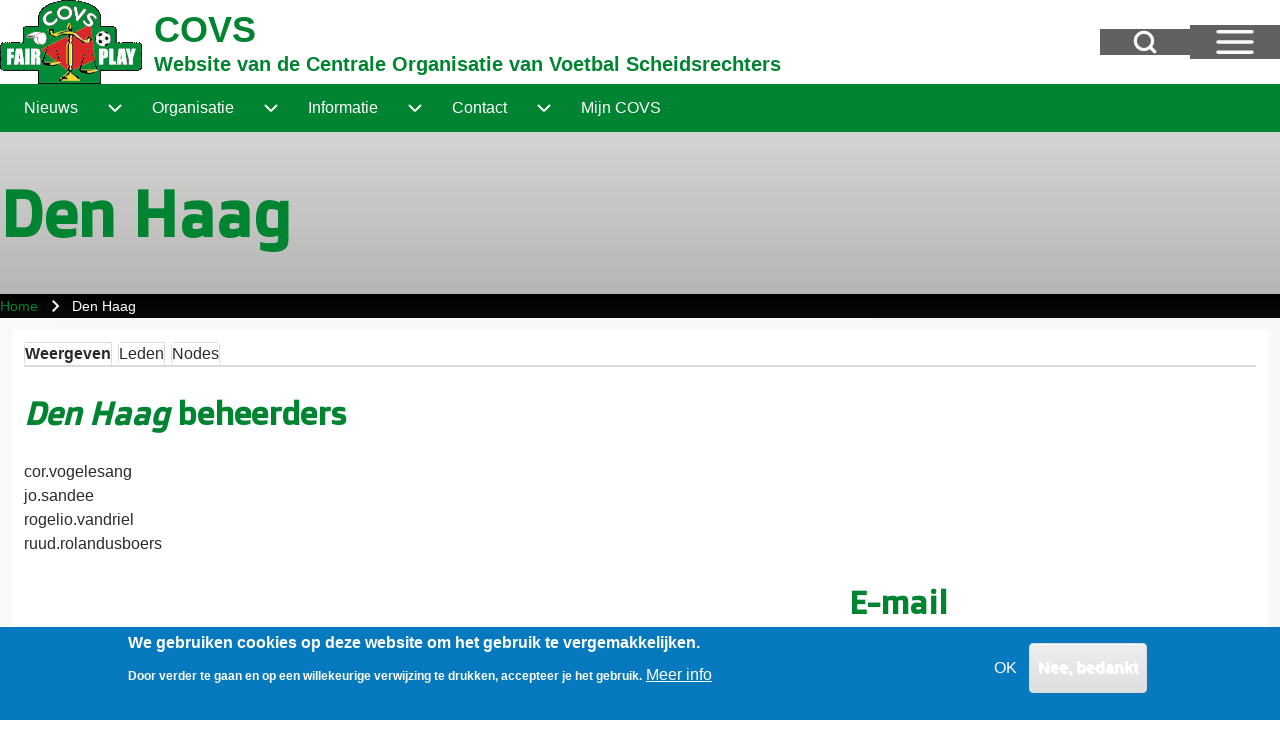

--- FILE ---
content_type: text/html; charset=UTF-8
request_url: https://www.covs.nl/den-haag
body_size: 15209
content:
<!DOCTYPE html>
<html lang="nl" dir="ltr" class=" fs-16 gap-12">
  <head>
    <meta charset="utf-8" />
<noscript><style>form.antibot * :not(.antibot-message) { display: none !important; }</style>
</noscript><link href="/libraries/civicrm/core/css/crm-i.css?r=lGGFenl_NL" rel="stylesheet" />
<link href="/libraries/civicrm/core/css/civicrm.css?r=lGGFenl_NL" rel="stylesheet" />
<script>var _paq = _paq || [];(function(){var u=(("https:" == document.location.protocol) ? "https://stats.covs.nl/" : "http://stats.covs.nl/");_paq.push(["setSiteId", "1"]);_paq.push(["setTrackerUrl", u+"matomo.php"]);_paq.push(["setDoNotTrack", 1]);if (!window.matomo_search_results_active) {_paq.push(["trackPageView"]);}_paq.push(["setIgnoreClasses", ["no-tracking","colorbox"]]);_paq.push(["enableLinkTracking"]);var d=document,g=d.createElement("script"),s=d.getElementsByTagName("script")[0];g.type="text/javascript";g.defer=true;g.async=true;g.src=u+"matomo.js";s.parentNode.insertBefore(g,s);})();</script>
<meta name="Generator" content="Drupal 11 (https://www.drupal.org)" />
<meta name="MobileOptimized" content="width" />
<meta name="HandheldFriendly" content="true" />
<meta name="viewport" content="width=device-width, initial-scale=1.0" />
<style>div#sliding-popup, div#sliding-popup .eu-cookie-withdraw-banner, .eu-cookie-withdraw-tab {background: #0779bf} div#sliding-popup.eu-cookie-withdraw-wrapper { background: transparent; } #sliding-popup h1, #sliding-popup h2, #sliding-popup h3, #sliding-popup p, #sliding-popup label, #sliding-popup div, .eu-cookie-compliance-more-button, .eu-cookie-compliance-secondary-button, .eu-cookie-withdraw-tab { color: #ffffff;} .eu-cookie-withdraw-tab { border-color: #ffffff;}</style>
<link href="https://www.covs.nl/sites/default/files/public/solo/css/solo-css-dynamic.css?v=3191116cf0b541466de70d0a18da7b46" rel="stylesheet" />
<link rel="icon" href="/sites/default/files/public/covs_favicon.ico" type="image/vnd.microsoft.icon" />
<link rel="canonical" href="https://www.covs.nl/den-haag" />
<link rel="shortlink" href="https://www.covs.nl/group/35" />

    <title>Den Haag | COVS</title>
    <link rel="stylesheet" media="all" href="/sites/default/files/public/css/css_ST0aDz-lUF_b7OVOVqGeV_Oa4dSKvbQOdm6vqnVbR_w.css?delta=0&amp;language=nl&amp;theme=covs&amp;include=[base64]" />
<link rel="stylesheet" media="all" href="https://cdnjs.cloudflare.com/ajax/libs/font-awesome/6.5.1/css/all.min.css" defer />
<link rel="stylesheet" media="all" href="/sites/default/files/public/css/css_L7DUE4JdNQhdDGRIHGzULaRCfLp4wYu_SzDCNkhg2p0.css?delta=2&amp;language=nl&amp;theme=covs&amp;include=[base64]" />
<link rel="stylesheet" media="all" href="https://fonts.googleapis.com/css2?family=Roboto:ital,wght@0,400;0,700;1,400&amp;display=swap" />
<link rel="stylesheet" media="all" href="/sites/default/files/public/css/css_uY6a-_4LXLAy2GSBQuZZ1_6C0VbAHcGIxOOkW1Tm3Mw.css?delta=4&amp;language=nl&amp;theme=covs&amp;include=[base64]" />
<link rel="stylesheet" media="all" href="https://fonts.googleapis.com/css2?family=Doppio+One&amp;display=swap" />
<link rel="stylesheet" media="all" href="/sites/default/files/public/css/css_3c2GyCBT89F9jzzYl1NP3QBXoG05uTdtz_5GqM3kbZE.css?delta=6&amp;language=nl&amp;theme=covs&amp;include=[base64]" />

    <script src="https://cdnjs.cloudflare.com/ajax/libs/font-awesome/6.5.1/js/all.min.js" defer></script>

  </head>
  <body class="path-group">
                    
    
      <div class="dialog-off-canvas-main-canvas" data-off-canvas-main-canvas>
    
<!-- Start: Page Wrapper -->

<div id="page-wrapper" class="page-wrapper sw-1600 sb-992 mn-992 solo__bc-scroll solo__inline-items"  style="--r-h1:#008431;--r-lk:#008431;--r-br:#008431">

            
      <!-- Start: Primary Sidebar Menu  -->
  <div id="primary-sidebar-menu" class="solo-outer lone main-navigation-wrapper primary-sidebar-menu hamburger-icon" role="navigation" aria-hidden="true"  aria-label="Primary Sidebar Menu" >
    <div id="primary-sidebar-menu-inner" class="solo-inner primary-sidebar-menu-inner">

      <div id="sidebar-button-close" class="sidebar-button-close">
                  <button class="btn-animate solo-button-menu hamburger-icon hamburger-icon-close" data-drupal-selector="sidebar-hamburger-icon" aria-label="Close Primary Sidebar Menu" aria-controls="primary-sidebar-menu" aria-expanded="false">
              <span aria-hidden="true">  <svg width="60" height="40" viewbox="0 0 60 40">
    <g stroke-width="4" stroke-linecap="round" stroke-linejoin="round" fill="none" stroke="currentColor" class="svg-stroke">
      <path id="svg-top" d="M10,10 L50,10 Z"></path>
      <path id="svg-middle" d="M10,20 L50,20 Z"></path>
      <path id="svg-bottom" d="M10,30 L50,30 Z"></path>
    </g>
  </svg>
</span>
              <span class="visually-hidden">Close Primary Sidebar Menu</span>
          </button>
                </div>
          <nav  id="block-covs-hulpmiddelen" class="block block-menu navigation menu--tools" aria-labelledby="block-covs-hulpmiddelen-menu" role="navigation">

                    
    <h2 class="visually-hidden block__title" id="block-covs-hulpmiddelen-menu">Hulpmiddelen</h2>
    
  
        <div class="solo-clear solo-menu navigation-sidebar navigation-primary-sidebar navigation-sidebar-click"
     aria-label="Primary sidebar navigation"
     data-menu-name="tools"
     data-interaction-type="navigation-sidebar-click">
            
    <ul class="navigation__menubar navigation__sidebar navigation__primary_sidebar navigation__menubar-tools"  id="tools-menubar" role="menubar" data-menu-level="1" aria-orientation="vertical">
  
    
      
            
        
        
  
  
                
                 <li class="btn-animate nav__menu-item nav__menu-item-tools nav__menubar-item link-only" role='none' data-link-type="link">
                                    
                                                <a href="/aggregator/sources" class="nav__menu-link nav__menu-link-tools" role="menuitem" tabindex="-1" data-drupal-link-system-path="aggregator/sources" data-inactive="true">      <span class="menu__url-title">Bronnen</span>
    </a>
                    
        </li>

    
            
            
        
        
  
  
                            
                 <li class="btn-animate nav__menu-item nav__menu-item-tools nav__menubar-item link-only" role='none' data-link-type="link">
                                                            
                                                <a href="#sliding-popup" onclick="if (Drupal.eu_cookie_compliance) { Drupal.eu_cookie_compliance.toggleWithdrawBanner(); } return false;" class="eu-cookie-compliance-toggle-withdraw-banner nav__menu-link nav__menu-link-tools" title="Toggle the cookie consent settings tray" role="menuitem" tabindex="-1" data-drupal-link-system-path="&lt;front&gt;" data-inactive="true">      <span class="menu__url-title">Cookie-instellingen</span>
    </a>
                    
        </li>

    
      
            
        
        
  
  
                
                 <li class="btn-animate nav__menu-item nav__menu-item-tools nav__menubar-item link-only" role='none' data-link-type="link">
                                    
                                                <a href="/aggregator" class="nav__menu-link nav__menu-link-tools" role="menuitem" tabindex="-1" data-drupal-link-system-path="aggregator" data-inactive="true">      <span class="menu__url-title">Aggregator</span>
    </a>
                    
        </li>

      </ul>
 
</div>

  </nav>


    </div>
  </div>
  <!-- End: Primary Sidebar Menu -->

    
  <div id="fixed-search-block"
       class="solo-outer lone fixed-search-block"
       role="search"
       aria-label="Zoekveld"
       aria-hidden="true"
       inert
       >
    <div id="fixed-search-block-inner" class="solo-inner solo-col solo-col-1 fixed-search-block-inner">
      <div class="fixed-search-wrapper">
        <div id="search-button-close" class="hamburger-icon hamburger-icon-close search-button-close">
                    <button type="button"
                  class="btn-animate solo-button-menu"
                  data-drupal-selector="search-block-button-close-inner"
                  aria-label="Close search"
                  aria-controls="fixed-search-block"
                  aria-expanded="false"
                  tabindex="-1">
            <span aria-hidden="true">  <svg width="60" height="40" viewbox="0 0 60 40">
    <g stroke-width="4" stroke-linecap="round" stroke-linejoin="round" fill="none" stroke="currentColor" class="svg-stroke">
      <path id="svg-top" d="M10,10 L50,10 Z"></path>
      <path id="svg-middle" d="M10,20 L50,20 Z"></path>
      <path id="svg-bottom" d="M10,30 L50,30 Z"></path>
    </g>
  </svg>
</span>
            <span class="visually-hidden">Close search</span>
          </button>
        </div>
            
  
      <h2>Zoeken</h2>
    
  <form data-action="/search/node" class="antibot solo-clear solo-search-block-form" action="/antibot" method="get" id="search-block-form" accept-charset="UTF-8">
  <noscript>
  <div class="antibot-no-js antibot-message antibot-message-warning">JavaScript moet ingeschakeld zijn om dit formulier te kunnen gebruiken.</div>
</noscript>
<div class="js-form-item form-item js-form-type-search form-type-search js-form-item-keys form-item-keys form-no-label">
      <label for="edit-keys" class="form-item__label visually-hidden">Zoeken</label>
        


  <input title="Geef de woorden op waarnaar u wilt zoeken." placeholder="Zoeken op sleutelwoord of tekst." data-drupal-selector="edit-keys" type="search" id="edit-keys" name="keys" value="" size="15" maxlength="128" class="form-search form-element form-element--type-search form-element--api-search input-medium solo-input" />





        </div>



  <input data-drupal-selector="edit-antibot-key" type="hidden" name="antibot_key" value="" class="solo-input" />




<div data-drupal-selector="edit-actions" class="form-actions container-children-1 actions-buttons-1 contains-submit solo-clear element-container-wrapper js-form-wrapper form-wrapper" id="edit-actions"><input class="search-button-block button js-form-submit form-submit solo-button btn-animate" data-drupal-selector="edit-submit" type="submit" id="edit-submit" value="Zoeken" />
</div>

</form>



      </div>
    </div>
  </div>

  
          <!-- Start: Header -->
    <header id="header" class="solo-outer lone header" role="banner" aria-label="Site kop" style="--r-bg:#ffffff">
      <div id="header-inner" class="solo-inner solo-col solo-col-1 header-inner">

                  <div id="sidebar-button-open" class="hamburger-icon sidebar-button-open">
                        <button class="btn-animate solo-button-menu sidebar-hamburger-icon"
            data-drupal-selector="sidebar-hamburger-icon"
            tabindex='0'
            aria-label="Open Sidebar Menu"
            aria-controls="primary-sidebar-menu"
            aria-expanded="false"
            type="button">
              <span aria-hidden="true">  <svg width="60" height="40" viewbox="0 0 60 40">
    <g stroke-width="4" stroke-linecap="round" stroke-linejoin="round" fill="none" stroke="currentColor" class="svg-stroke">
      <path id="svg-top" d="M10,10 L50,10 Z"></path>
      <path id="svg-middle" d="M10,20 L50,20 Z"></path>
      <path id="svg-bottom" d="M10,30 L50,30 Z"></path>
    </g>
  </svg>
</span>
              <span class="visually-hidden">Open Sidebar Main Menu</span>
            </button>
          </div>
        
                  <div id="search-button-open" class="hamburger-icon search-button-open">
                        <button class="btn-animate solo-button-menu sidebar-hamburger-icon"
              data-drupal-selector="sidebar-hamburger-icon"
              tabindex='0'
              aria-label="Open Search Block"
              aria-controls="fixed-search-block"
              aria-expanded="false"
              type="button">
              <span aria-hidden="true"><svg width="24" height="24" viewBox="0 0 24 24" stroke-width="3" stroke-linecap="round" stroke-linejoin="round" fill="none" stroke="currentColor" class="svg-stroke">
  <circle cx="11" cy="11" r="8"></circle>
  <line x1="21" y1="21" x2="16.65" y2="16.65"></line>
</svg>
</span>
              <span class="visually-hidden">Open Search Block</span>
            </button>
          </div>
        
                                

<section id="block-covs-branding" class="solo-clear solo-block block-system block-system-branding-block">
          
        
  
  
<div class="branding-wrapper">
    <div class="branding-first">
      <a class="site-logo" href="/" title="COVS" rel="COVS">
      <img src="/sites/default/files/public/Fairplay-geenachtergrond-heelklein.gif" class="site-logo-img" alt="COVS" />
    </a>
  
    </div>
  
    <div class="branding-second site-name-outer site-slogan-outer">
          <div class="site-name">
        <a class="site-name-link" href="/" title="COVS" rel="COVS">
        COVS
      </a>
      </div>
    
          <div class="site-slogan">Website van de Centrale Organisatie van Voetbal Scheidsrechters</div>
      </div>
  
</div>
</section>


        
      </div>
    </header>
    <!-- End: Header -->
          <!-- Start: Primary Menu -->
    <div id="primary-menu" class="solo-outer lone main-navigation-wrapper primary-menu" role="navigation" aria-label="Main Navigation" style="--r-bg:#008431;--r-tx-lk:#ffffff;--r-tx-lk-h:#c7ffdb;--r-bg-lk:#008431;--r-bg-lk-h:#4da96f">
      <div id="primary-menu-inner" class="solo-inner solo-col solo-col-1 primary-menu-inner">
                    <nav  id="block-covs-main-menu" class="block block-menu navigation menu--main" aria-labelledby="block-covs-main-menu-menu" role="navigation">

                    
    <h2 class="visually-hidden block__title" id="block-covs-main-menu-menu">Main menu</h2>
    
  
        <div class="solo-clear solo-menu navigation-responsive navigation-primary-responsive navigation-responsive-hover menu-align-none expand-right"
     aria-label="Main menu"
     data-menu-name="main"
     data-interaction-type="navigation-responsive-hover">
        <div class="mobile-nav hamburger-icon solo-block">
        <button class="solo-button-menu mobile-menubar-toggler-button"
                data-drupal-selector="mobile-menubar-toggler-button"
                tabindex='0'
                aria-label="Toggle main menu"
                aria-expanded="false"
                aria-controls="main-menubar"
                type="button">
            <span aria-hidden="true">      <svg width="60" height="40" viewbox="0 0 60 40">
    <g stroke-width="4" stroke-linecap="round" stroke-linejoin="round" fill="none" stroke="currentColor" class="svg-stroke">
      <path id="svg-top" d="M10,10 L50,10 Z"></path>
      <path id="svg-middle" d="M10,20 L50,20 Z"></path>
      <path id="svg-bottom" d="M10,30 L50,30 Z"></path>
    </g>
  </svg>
</span>
            <span class="visually-hidden">Toggle main menu</span>
        </button>
    </div>
            

    <ul class="navigation__menubar navigation__responsive navigation__primary navigation__menubar-main"  id="main-menubar--2" role="menubar" data-menu-level="1" aria-orientation="horizontal">
  
        
                      
                    
                
                
    
    
                
            <li class="btn-animate nav__menu-item nav__menu-item-main nav__menubar-item has-sub__menu link-and-button" role='none' data-link-type="link">
                                    <a href="/" class="nav__menu-link nav__menu-link-main url-added"tabindex="-1" data-drupal-link-system-path="&lt;front&gt;" role='menuitem'>
            <span class="menu__url-title-enabled">Nieuws</span>
        </a>
        <button class="en-link dropdown-toggler dropdown-toggler-parent"  data-drupal-selector="main-sub-menu-1" role="menuitem" aria-controls="main-sub-menu-1" aria-haspopup="true" aria-expanded="false" tabindex="-1" type="button" data-menu-item-id="1">
            <span class="visually-hidden">Nieuws subnavigatie</span>
            <span class="toggler-icon dropdown-arrow">      <svg aria-hidden="true" width="24" height="24" viewbox="0 0 24 24" stroke-width="2" stroke-linecap="butt" stroke-linejoin="bevel" fill="none" stroke="currentColor" class="svg-stroke">
    <path d="M6 9l6 6 6-6"/>
  </svg>
</span>
        </button>
    
    
                        

    <ul class="sub__menu sub__menu-main" id="main-sub-menu-1" tabindex="-1"  id="main-submenu--2" role="menu" tabindex="-1" aria-hidden="true" data-menu-level="2" aria-orientation="vertical">
  
        
            
                    
                
                
    
    
                
                   <li class="btn-animate nav__menu-item nav__menu-item-main nav__submenu-item link-only" role='none' data-link-type="link">
                                            
                                                        <a href="/kalender" class="nav__menu-link nav__menu-link-main" role="menuitem" tabindex="-1" data-drupal-link-system-path="kalender" data-inactive="true">        <span class="menu__url-title">Kalender</span>
      </a>
                        
        </li>
    
            
                    
                
                
    
    
                
                   <li class="btn-animate nav__menu-item nav__menu-item-main nav__submenu-item link-only" role='none' data-link-type="link">
                                            
                                                        <a href="/artikel/2010-03-11/verwijzingen" class="nav__menu-link nav__menu-link-main" role="menuitem" tabindex="-1" data-drupal-link-system-path="node/153" data-inactive="true">        <span class="menu__url-title">Verwijzingen</span>
      </a>
                        
        </li>
      </ul>
 
        </li>
    
            
                    
                
                
    
    
                
            <li class="btn-animate nav__menu-item nav__menu-item-main nav__menubar-item has-sub__menu link-and-button" role='none' data-link-type="link">
                                    <a href="/organisatie" class="nav__menu-link nav__menu-link-main url-added"tabindex="-1" data-drupal-link-system-path="node/20" role='menuitem'>
            <span class="menu__url-title-enabled">Organisatie</span>
        </a>
        <button class="en-link dropdown-toggler dropdown-toggler-parent"  data-drupal-selector="main-sub-menu-2--2" role="menuitem" aria-controls="main-sub-menu-2--2" aria-haspopup="true" aria-expanded="false" tabindex="-1" type="button" data-menu-item-id="2">
            <span class="visually-hidden">Organisatie subnavigatie</span>
            <span class="toggler-icon dropdown-arrow">      <svg aria-hidden="true" width="24" height="24" viewbox="0 0 24 24" stroke-width="2" stroke-linecap="butt" stroke-linejoin="bevel" fill="none" stroke="currentColor" class="svg-stroke">
    <path d="M6 9l6 6 6-6"/>
  </svg>
</span>
        </button>
    
    
                        

    <ul class="sub__menu sub__menu-main" id="main-sub-menu-2--2" tabindex="-1"  id="main-submenu--3" role="menu" tabindex="-1" aria-hidden="true" data-menu-level="2" aria-orientation="vertical">
  
        
            
                    
                
                
    
    
                
                   <li class="btn-animate nav__menu-item nav__menu-item-main nav__submenu-item link-only" role='none' data-link-type="link">
                                            
                                                        <a href="/organisatie" title="" class="nav__menu-link nav__menu-link-main" role="menuitem" tabindex="-1" data-drupal-link-system-path="node/20" data-inactive="true">        <span class="menu__url-title">Structuur</span>
      </a>
                        
        </li>
    
            
                    
                
                
    
    
                
                   <li class="btn-animate nav__menu-item nav__menu-item-main nav__submenu-item link-only" role='none' data-link-type="link">
                                            
                                                        <a href="/group-overview" class="nav__menu-link nav__menu-link-main" role="menuitem" tabindex="-1" data-drupal-link-system-path="group-overview" data-inactive="true">        <span class="menu__url-title">Groepen</span>
      </a>
                        
        </li>
    
            
                    
                
                
    
    
                
                   <li class="btn-animate nav__menu-item nav__menu-item-main nav__submenu-item link-only" role='none' data-link-type="link">
                                            
                                                        <a href="/group-map" class="nav__menu-link nav__menu-link-main" role="menuitem" tabindex="-1" data-drupal-link-system-path="group-map" data-inactive="true">        <span class="menu__url-title">Kaart</span>
      </a>
                        
        </li>
      </ul>
 
        </li>
    
            
                    
                
                
    
    
                
            <li class="btn-animate nav__menu-item nav__menu-item-main nav__menubar-item has-sub__menu link-and-button" role='none' data-link-type="link">
                                    <a href="/artikel/2010-05-16/informatie" class="nav__menu-link nav__menu-link-main url-added" title="Informatie" tabindex="-1" data-drupal-link-system-path="node/213" role='menuitem'>
            <span class="menu__url-title-enabled">Informatie</span>
        </a>
        <button class="en-link dropdown-toggler dropdown-toggler-parent"  data-drupal-selector="main-sub-menu-3--2" role="menuitem" aria-controls="main-sub-menu-3--2" aria-haspopup="true" aria-expanded="false" tabindex="-1" type="button" data-menu-item-id="3">
            <span class="visually-hidden">Informatie subnavigatie</span>
            <span class="toggler-icon dropdown-arrow">      <svg aria-hidden="true" width="24" height="24" viewbox="0 0 24 24" stroke-width="2" stroke-linecap="butt" stroke-linejoin="bevel" fill="none" stroke="currentColor" class="svg-stroke">
    <path d="M6 9l6 6 6-6"/>
  </svg>
</span>
        </button>
    
    
                        

    <ul class="sub__menu sub__menu-main" id="main-sub-menu-3--2" tabindex="-1"  id="main-submenu--4" role="menu" tabindex="-1" aria-hidden="true" data-menu-level="2" aria-orientation="vertical">
  
        
            
                    
                
                
    
    
                
                   <li class="btn-animate nav__menu-item nav__menu-item-main nav__submenu-item link-only" role='none' data-link-type="link">
                                            
                                                        <a href="/spelregels" class="nav__menu-link nav__menu-link-main" role="menuitem" tabindex="-1" data-drupal-link-system-path="group/943" data-inactive="true">        <span class="menu__url-title">Spelregels</span>
      </a>
                        
        </li>
    
            
                    
                
                
    
    
                
                   <li class="btn-animate nav__menu-item nav__menu-item-main nav__submenu-item link-only external-link" role='none' data-link-type="link">
                                            
                                        <a href="http://www.flickr.com/photos/100898703@N08/albums" class="nav__menu-link nav__menu-link-main"
                   role="menuitem"
                   tabindex="-1"
                   target="_blank"
                   rel="noopener"
                   data-drupal-link-system-path="http://www.flickr.com/photos/100898703@N08/albums">
                            <span class="menu__url-title">Foto&#039;s</span>
      
                    <span class="visually-hidden">(opens in new tab)</span>
                </a>
                        
        </li>
    
            
                    
                
                
    
    
                
                   <li class="btn-animate nav__menu-item nav__menu-item-main nav__submenu-item link-only external-link" role='none' data-link-type="link">
                                            
                                        <a href="https://www.youtube.com/channel/UCwCc6rfyNq1H5wH4CF5Kztw/playlists" class="nav__menu-link nav__menu-link-main"
                   role="menuitem"
                   tabindex="-1"
                   target="_blank"
                   rel="noopener"
                   data-drupal-link-system-path="https://www.youtube.com/channel/UCwCc6rfyNq1H5wH4CF5Kztw/playlists">
                            <span class="menu__url-title">Video&#039;s</span>
      
                    <span class="visually-hidden">(opens in new tab)</span>
                </a>
                        
        </li>
    
            
                    
                
                
    
    
                
                   <li class="btn-animate nav__menu-item nav__menu-item-main nav__submenu-item link-only external-link" role='none' data-link-type="link">
                                            
                                        <a href="https://bestanden.covs.nl/s/openbaar" class="nav__menu-link nav__menu-link-main"
                   role="menuitem"
                   tabindex="-1"
                   target="_blank"
                   rel="noopener"
                   data-drupal-link-system-path="https://bestanden.covs.nl/s/openbaar">
                            <span class="menu__url-title">Bestanden</span>
      
                    <span class="visually-hidden">(opens in new tab)</span>
                </a>
                        
        </li>
    
            
                    
                
                
    
    
                
                   <li class="btn-animate nav__menu-item nav__menu-item-main nav__submenu-item link-only external-link" role='none' data-link-type="link">
                                            
                                        <a href="https://officialportal.sportlink.com/knvb" class="nav__menu-link nav__menu-link-main"
                   role="menuitem"
                   tabindex="-1"
                   target="_blank"
                   rel="noopener"
                   data-drupal-link-system-path="https://officialportal.sportlink.com/knvb">
                            <span class="menu__url-title">Aanstellingen</span>
      
                    <span class="visually-hidden">(opens in new tab)</span>
                </a>
                        
        </li>
    
            
                    
                
                
    
    
                
                   <li class="btn-animate nav__menu-item nav__menu-item-main nav__submenu-item link-only external-link" role='none' data-link-type="link">
                                            
                                        <a href="https://covs.freshdesk.com/support/home" class="nav__menu-link nav__menu-link-main"
                   role="menuitem"
                   tabindex="-1"
                   target="_blank"
                   rel="noopener"
                   data-drupal-link-system-path="https://covs.freshdesk.com/support/home">
                            <span class="menu__url-title">Hulp</span>
      
                    <span class="visually-hidden">(opens in new tab)</span>
                </a>
                        
        </li>
    
            
                    
                
                
    
    
                
                   <li class="btn-animate nav__menu-item nav__menu-item-main nav__submenu-item link-only" role='none' data-link-type="link">
                                            
                                                        <a href="/blad-de-scheidsrechter" class="nav__menu-link nav__menu-link-main" role="menuitem" tabindex="-1" data-drupal-link-system-path="node/2240" data-inactive="true">        <span class="menu__url-title">Blad De Scheidsrechter</span>
      </a>
                        
        </li>
    
            
                    
                
                
    
    
                
                   <li class="btn-animate nav__menu-item nav__menu-item-main nav__submenu-item link-only" role='none' data-link-type="link">
                                            
                                                        <a href="/artikel/2010-01-31/informatie-over-de-covs" title="Informatie over de COVS" class="nav__menu-link nav__menu-link-main" role="menuitem" tabindex="-1" data-drupal-link-system-path="node/134" data-inactive="true">        <span class="menu__url-title">Over de COVS</span>
      </a>
                        
        </li>
    
            
                    
                
                
    
    
                
                   <li class="btn-animate nav__menu-item nav__menu-item-main nav__submenu-item link-only" role='none' data-link-type="link">
                                            
                                                        <a href="/privacy" class="nav__menu-link nav__menu-link-main" role="menuitem" tabindex="-1" data-drupal-link-system-path="node/1659" data-inactive="true">        <span class="menu__url-title">Privacy</span>
      </a>
                        
        </li>
    
            
                    
                
                
    
    
                
                   <li class="btn-animate nav__menu-item nav__menu-item-main nav__submenu-item link-only external-link" role='none' data-link-type="link">
                                            
                                        <a href="http://blad.covs.nl" class="nav__menu-link nav__menu-link-main"
                   role="menuitem"
                   tabindex="-1"
                   target="_blank"
                   rel="noopener"
                   data-drupal-link-system-path="http://blad.covs.nl">
                            <span class="menu__url-title">Laatste uitgave</span>
      
                    <span class="visually-hidden">(opens in new tab)</span>
                </a>
                        
        </li>
      </ul>
 
        </li>
    
            
                    
                
                
    
    
                
            <li class="btn-animate nav__menu-item nav__menu-item-main nav__menubar-item has-sub__menu link-and-button" role='none' data-link-type="link">
                                    <a href="/form/contact" class="nav__menu-link nav__menu-link-main url-added"tabindex="-1" data-drupal-link-system-path="webform/contact" role='menuitem'>
            <span class="menu__url-title-enabled">Contact</span>
        </a>
        <button class="en-link dropdown-toggler dropdown-toggler-parent"  data-drupal-selector="main-sub-menu-4--2" role="menuitem" aria-controls="main-sub-menu-4--2" aria-haspopup="true" aria-expanded="false" tabindex="-1" type="button" data-menu-item-id="4">
            <span class="visually-hidden">Contact subnavigatie</span>
            <span class="toggler-icon dropdown-arrow">      <svg aria-hidden="true" width="24" height="24" viewbox="0 0 24 24" stroke-width="2" stroke-linecap="butt" stroke-linejoin="bevel" fill="none" stroke="currentColor" class="svg-stroke">
    <path d="M6 9l6 6 6-6"/>
  </svg>
</span>
        </button>
    
    
                        

    <ul class="sub__menu sub__menu-main" id="main-sub-menu-4--2" tabindex="-1"  id="main-submenu--5" role="menu" tabindex="-1" aria-hidden="true" data-menu-level="2" aria-orientation="vertical">
  
        
            
                    
                
                
    
    
                
                   <li class="btn-animate nav__menu-item nav__menu-item-main nav__submenu-item link-only" role='none' data-link-type="link">
                                            
                                                        <a href="/form/contact" class="nav__menu-link nav__menu-link-main" role="menuitem" tabindex="-1" data-drupal-link-system-path="webform/contact" data-inactive="true">        <span class="menu__url-title">Contactformulier</span>
      </a>
                        
        </li>
    
            
                    
                
                
    
    
                
                   <li class="btn-animate nav__menu-item nav__menu-item-main nav__submenu-item link-only" role='none' data-link-type="link">
                                            
                                                        <a href="/form/aanmeldingsformulier" class="nav__menu-link nav__menu-link-main" role="menuitem" tabindex="-1" data-drupal-link-system-path="webform/aanmeldingsformulier" data-inactive="true">        <span class="menu__url-title">Lid worden?</span>
      </a>
                        
        </li>
    
            
                    
                
                
    
    
                
                   <li class="btn-animate nav__menu-item nav__menu-item-main nav__submenu-item link-only external-link" role='none' data-link-type="link">
                                            
                                        <a href="https://www.covs.nl/helpdesk" class="nav__menu-link nav__menu-link-main"
                   role="menuitem"
                   tabindex="-1"
                   target="_blank"
                   rel="noopener"
                   data-drupal-link-system-path="https://www.covs.nl/helpdesk">
                            <span class="menu__url-title">Helpdesk</span>
      
                    <span class="visually-hidden">(opens in new tab)</span>
                </a>
                        
        </li>
      </ul>
 
        </li>
    
            
                    
                
                
    
    
                            
                   <li class="btn-animate nav__menu-item nav__menu-item-main nav__menubar-item link-only" role='none' data-link-type="link">
                                                                        
                                                        <a href="/user/login?destination=frontpage" class=".fancy_login_show_popup nav__menu-link nav__menu-link-main" title="" role="menuitem" tabindex="-1" data-drupal-link-system-path="user/login" data-inactive="true" data-drupal-link-query="{&quot;destination&quot;:&quot;frontpage&quot;}">        <span class="menu__url-title">Mijn COVS</span>
      </a>
                        
        </li>
      </ul>
 
</div>

  </nav>


      </div>
    </div>
    <!-- End: Primary Menu -->
    
            
      
        <!-- Start: System Messages -->
    <div id="system-messages" role="region" aria-label="System Messages" class="solo-outer lone system-messages" >
      <div id="system-messages-inner" class="solo-inner solo-col solo-col-1 system-messages-inner">
                <div data-drupal-messages-fallback class="hidden"></div>


      </div>
    </div>
    <!-- End: System Messages -->
  
        <!-- Start: Page Title -->
    <div id="page-title" class="solo-outer lone page-title" >
      <div id="page-title-inner" class="solo-inner solo-col solo-col-1 fade-inner page-title-inner">
            <div id="block-covs-page-title" class="block block-core block-page-title-block">
  
  
  <h1 class="page-title-text">Den Haag</h1>


  
</div>


      </div>
    </div>
    <!-- End: Page Title -->
  
        <!-- Start: Page Title -->
    <div id="breadcrumb" aria-label="Kruimelpad" class="solo-outer lone breadcrumb" >
      <div id="breadcrumb-inner" class="solo-inner solo-col solo-col-1 fade-inner breadcrumb-inner">
            

<section id="block-covs-breadcrumbs" class="solo-clear solo-block block-system block-system-breadcrumb-block">
          
        
  
      
  <nav class="solo-block breadcrumb-nav" role="navigation" aria-labelledby="system-breadcrumb">
    <h2 id="system-breadcrumb" class="visually-hidden">Kruimelpad</h2>
    <ul class="solo-ul solo-medium breadcrumb-menu">
              <li>
                                    <a class="btn-animate" href="/">Home</a>
                                                  <svg class="breadcrumb-sep" height="24" viewBox="0 -960 960 960" width="24" xmlns="http://www.w3.org/2000/svg">
                <path d="m504-480-184-184 56-56 240 240-240 240-56-56z"/>
              </svg>
                              </li>
              <li>
                                    <span class="breadcrumb-title">Den Haag</span>
                                                      </li>
          </ul>
  </nav>

  </section>


      </div>
    </div>
    <!-- End: Page Title -->
  
  


      




  <!-- Start: Main -->
  <div id="main-container" class="solo-outer multi main-container active-main-1" >
    <div id="main-container-inner" class="solo-inner solo-col main-container-inner solo-col-1 left-main-right">
      <!-- Start: Main Container -->

    
          <!-- Start: Main Content -->
      <div id="sidebar-box-main" class="region-outer main-box sidebar-box-main" role="main">
        <div class="region-inner main-box-inner sidebar-box-main-inner fade-inner region-left" >
                        

<section id="block-covs-local-tasks" class="solo-clear solo-block block-core block-local-tasks-block">
          
        
  
        <nav class="solo-clear tabs" role="navigation" aria-label="Tabbladen">
        <h2 class="visually-hidden">Primaire tabs</h2>
  <ul class="solo-ul solo-clear tabs primary">

  
<li class="solo-button task-local is-active">
  <a href="/den-haag" class="tabs__link js-tabs-link is-active" data-drupal-link-system-path="group/35">Weergeven</a>
  </li>


  
<li class="solo-button task-local">
  <a href="/group/35/members" class="tabs__link js-tabs-link" data-drupal-link-system-path="group/35/members">Leden</a>
  </li>


  
<li class="solo-button task-local">
  <a href="/group/35/nodes" class="tabs__link js-tabs-link" data-drupal-link-system-path="group/35/nodes">Nodes</a>
  </li>
</ul>

    </nav>
  </section>


<section id="block-covs-content" class="solo-clear solo-block block-system block-system-main-block">
          
        
  
      <div class="group group--full group--public-group">

    
        

    <div>
          <div class="layout layout--onecol">
    <div  class="layout__region layout__region--content">
      

<section class="views-element-container solo-clear solo-block block-views block-views-blockgroup-members-block-1">
          
          <h2 class="solo-block-title"><em class="placeholder">Den Haag</em> beheerders</h2>
        
  
      <div class="container-children-1 solo-clear element-container-wrapper"><div class="solo-clear view view-group-members view-id-group_members view-display-id-block_1 js-view-dom-id-84dbcea190480ce129504908044a1379f4683289eaa9e92bd5a908c723c6c64d">
  
    
      
      <div class="view-content">
      <div class="item-list">
  
  <ul   class="item-list solo-ul">

          <li class="solo-clear"><span class="views-field views-field-name"><span class="field-content"><a title="Gebruikersprofiel weergeven." href="/gebruiker/corvogelesang" class="username username--link">cor.vogelesang</a></span></span></li>
          <li class="solo-clear"><span class="views-field views-field-name"><span class="field-content"><a title="Gebruikersprofiel weergeven." href="/gebruiker/josandee" class="username username--link">jo.sandee</a></span></span></li>
          <li class="solo-clear"><span class="views-field views-field-name"><span class="field-content"><a title="Gebruikersprofiel weergeven." href="/gebruiker/rogeliovandriel" class="username username--link">rogelio.vandriel</a></span></span></li>
          <li class="solo-clear"><span class="views-field views-field-name"><span class="field-content"><span class="username username--plain">ruud.rolandusboers</span></span></span></li>
    
  </ul>

</div>

    </div>
  
          </div>
</div>

  </section>

    </div>
  </div>
  <div class="layout layout--twocol-section layout--twocol-section--67-33">

          <div  class="layout__region layout__region--first">
        
      </div>
    
          <div  class="layout__region layout__region--second">
        

<section class="solo-clear solo-block block-layout-builder block-field-blockgrouppublic-groupfield-e-mail">
          
          <h2 class="solo-block-title">E-mail</h2>
        
  
      
  <div class="field field--name-field-e-mail field--type-email field--label-visually_hidden">
    <label class="field__label visually-hidden">E-mail</label>
              <div class="field__item"><a href="mailto:den haag@covs.nl">den haag@covs.nl</a></div>
          </div>

  </section>

      </div>
    
  </div>
  <div class="layout layout--onecol">
    <div >
      
    </div>
  </div>
  <div class="layout layout--twocol-section layout--twocol-section--75-25">

          <div  class="layout__region layout__region--first">
        

<section class="views-element-container solo-clear solo-block block-views block-views-blockgroup-content-block-1">
          
        
  
      <div class="container-children-1 solo-clear element-container-wrapper"><div class="solo-clear view view-group-content view-id-group_content view-display-id-block_1 js-view-dom-id-95341cc96b4c28b44fc72f886803163e6ec7445bfb1aec3ba1fbcbbbc613f4c4">
  
    
        <div class="view-filters form-group">
      <form class="views-exposed-form form--inline antibot solo-clear" data-drupal-selector="views-exposed-form-group-content-block-1" data-action="/den-haag" action="/antibot" method="get" id="views-exposed-form-group-content-block-1" accept-charset="UTF-8">
  <div class="solo-block exposed-form form--inline clearfix">
  <noscript>
  <div class="antibot-no-js antibot-message antibot-message-warning">JavaScript moet ingeschakeld zijn om dit formulier te kunnen gebruiken.</div>
</noscript>
<div class="has-value solo-field-select js-form-item form-item js-form-type-select form-type-select js-form-item-status form-item-status">
      <label for="edit-status" class="form-item__label">Publicatiestatus</label>
        <select data-drupal-selector="edit-status" id="edit-status" name="status" class="form-select solo-select"><option value="All" selected="selected">- Elk -</option><option value="1">Gepubliceerd</option><option value="2">Niet gepubliceerd</option></select>
        </div>
<div class="has-value solo-field-select js-form-item form-item js-form-type-select form-type-select js-form-item-type form-item-type">
      <label for="edit-type" class="form-item__label">Type</label>
        <select data-drupal-selector="edit-type" id="edit-type" name="type" class="form-select solo-select"><option value="All">- Elk -</option><option value="event">Activiteit</option><option value="advertisement">Advertisement</option><option value="article" selected="selected">Artikel</option><option value="book">Boekpagina</option><option value="page">Eenvoudige pagina</option><option value="feed_item">Feed item</option><option value="forum">Forumonderwerp</option><option value="infoblock">Infoblok</option><option value="webform">Webform</option></select>
        </div>
<div class="has-value solo-field-select js-form-item form-item js-form-type-select form-type-select js-form-item-items-per-page form-item-items-per-page">
      <label for="edit-items-per-page" class="form-item__label">Items per pagina</label>
        <select data-drupal-selector="edit-items-per-page" id="edit-items-per-page" name="items_per_page" class="form-select solo-select"><option value="5">5</option><option value="10" selected="selected">10</option><option value="25">25</option><option value="50">50</option><option value="All">- Alle -</option></select>
        </div>



  <input data-drupal-selector="edit-antibot-key" type="hidden" name="antibot_key" value="" class="solo-input" />




<div data-drupal-selector="edit-actions" class="form-actions container-children-1 actions-buttons-1 contains-submit solo-clear element-container-wrapper js-form-wrapper form-wrapper" id="edit-actions"><input data-drupal-selector="edit-submit-group-content" type="submit" id="edit-submit-group-content" value="Toepassen" class="button js-form-submit form-submit solo-button btn-animate" />
</div>

</div>

</form>

    </div>
    
      <div class="view-content">
      <div data-drupal-views-infinite-scroll-content-wrapper class="views-infinite-scroll-content-wrapper clearfix container-children-1 solo-clear element-container-wrapper">




<div class="views-view-responsive-grid views-view-responsive-grid--horizontal" style="--views-responsive-grid--column-count:1;--views-responsive-grid--cell-min-width:100px;--views-responsive-grid--layout-gap:10px;">
      <div class="views-view-responsive-grid__item">
      <div class="views-view-responsive-grid__item-inner">
<article data-history-node-id="2103" class="node solo-clear node--type-article node--promoted node--view-mode-teaser">

  <header class="solo-clear node__header">
    
          <h1  class="node__title">
        <a href="/artikel/2022-03-20/de-hsv-verhuist-naar-rijswijk" rel="bookmark">
<span>De HSV verhuist naar Rijswijk</span>
</a>
      </h1>
        

          <div class="node__meta">
              <div class="node__author-image">
          <div class="user-profile-compact">
  </div>

        </div>
              <div class="node__author-info" >
          <span >
            Door <span class="user-entity"><a title="Gebruikersprofiel weergeven." href="/gebruiker/corvogelesang" class="username username--link">cor.vogelesang</a></span> | 
<span><time datetime="2022-03-20T09:46:43+01:00" title="zondag, 20 maart 2022 - 09:46">zo, 20 mrt 2022 - 09:46</time>
</span>

          </span>
        </div>
        
      </div>
    
  </header>

  <div class="solo-clear node__content">
      <div class="layout layout--twocol-section layout--twocol-section--50-50">

          <div  class="layout__region layout__region--first">
        

<section class="solo-clear solo-block block-layout-builder block-field-blocknodearticleentitygroupfield">
          
        
  
      
      <div class="field field--name-entitygroupfield field--type-entitygroupfield field--label-hidden field__items">
              <div class="field__item"><a href="/den-haag" hreflang="nl">Den Haag</a></div>
          </div>
  
  </section>

      </div>
    
          <div  class="layout__region layout__region--second">
        

<section class="solo-clear solo-block block-layout-builder block-field-blocknodearticlefield-subject">
          
        
  
      
            <div class="taxonomy-term-entity field field--name-field-subject field--type-entity-reference field--label-hidden field__item"><a href="/taxonomy/term/29" hreflang="nl">Persbericht</a></div>
      
  </section>

      </div>
    
  </div>
  <div class="layout layout--onecol">
    <div  class="layout__region layout__region--content">
      

<section class="solo-clear solo-block block-layout-builder block-field-blocknodearticlebody">
          
        
  
      
            <div class="field field--name-body field--type-text-with-summary field--label-hidden field__item"><p>Het is zover …. de HSV verhuist !!</p>
<p>Na een lange periode van voorbereidingen verhuist de HSV op 31 maart 2022 naar onze nieuwe locatie Sportpark Prinses Irene in Rijswijk.</p>
<p>Wij zijn heel blij dat wij in de gelegenheid zijn om hier het clubleven, na een moeilijke periode die achter ons ligt, weer van nieuw elan&nbsp; te voorzien. Een mooie locatie met een heel grasveld met...</p></div>
      
  </section>

    </div>
  </div>
  <div class="layout layout--onecol">
    <div  class="layout__region layout__region--content">
      

<section class="solo-clear solo-block block-layout-builder block-extra-field-blocknodearticlelinks">
          
        
  
          <ul class="links inline solo-ul"><li class="solo-small"><a href="/artikel/2022-03-20/de-hsv-verhuist-naar-rijswijk" rel="tag" title="De HSV verhuist naar Rijswijk" hreflang="nl">Lees meer<span class="visually-hidden"> over De HSV verhuist naar Rijswijk</span></a></li><li class="solo-small"><a href="/artikel/2022-03-20/de-hsv-verhuist-naar-rijswijk#comment-form" title="Deel uw gedachten en meningen." hreflang="nl">Reactie toevoegen</a></li></ul>
  </section>

    </div>
  </div>

  </div>

</article>
</div>
    </div>
      <div class="views-view-responsive-grid__item">
      <div class="views-view-responsive-grid__item-inner">
<article data-history-node-id="1975" class="node solo-clear node--type-article node--promoted node--view-mode-teaser">

  <header class="solo-clear node__header">
    
          <h1  class="node__title">
        <a href="/artikel/2020-11-12/lid-van-verdienste-martin-van-heesch-overleden" rel="bookmark">
<span>Lid van Verdienste Martin van Heesch overleden</span>
</a>
      </h1>
        

          <div class="node__meta">
              <div class="node__author-image">
          <div class="user-profile-compact">
  </div>

        </div>
              <div class="node__author-info" >
          <span >
            Door <span class="user-entity"><a title="Gebruikersprofiel weergeven." href="/gebruiker/corvogelesang" class="username username--link">cor.vogelesang</a></span> | 
<span><time datetime="2020-11-12T11:40:46+01:00" title="donderdag, 12 november 2020 - 11:40">do, 12 nov 2020 - 11:40</time>
</span>

          </span>
        </div>
        
      </div>
    
  </header>

  <div class="solo-clear node__content">
      <div class="layout layout--twocol-section layout--twocol-section--50-50">

          <div  class="layout__region layout__region--first">
        

<section class="solo-clear solo-block block-layout-builder block-field-blocknodearticleentitygroupfield">
          
        
  
      
      <div class="field field--name-entitygroupfield field--type-entitygroupfield field--label-hidden field__items">
              <div class="field__item"><a href="/den-haag" hreflang="nl">Den Haag</a></div>
          </div>
  
  </section>

      </div>
    
          <div  class="layout__region layout__region--second">
        

<section class="solo-clear solo-block block-layout-builder block-field-blocknodearticlefield-subject">
          
        
  
      
            <div class="taxonomy-term-entity field field--name-field-subject field--type-entity-reference field--label-hidden field__item"><a href="/taxonomy/term/30" hreflang="nl">Overlijden</a></div>
      
  </section>

      </div>
    
  </div>
  <div class="layout layout--onecol">
    <div  class="layout__region layout__region--content">
      

<section class="solo-clear solo-block block-layout-builder block-field-blocknodearticlebody">
          
        
  
      
            <div class="field field--name-body field--type-text-with-summary field--label-hidden field__item"><p>Op woensdag 11 november bereikte ons een bericht dat ons lid van verdienste Martin van Heesch zou zijn overleden. Dit trieste bericht werd donderdagochtend bevestigd. Martin is dinsdag 10 november 2020 op 81 jarige leeftijd overleden aan het Coranavirus. Martin was lange tijd secretaris van HSV en vervulde later deze rol bij COVS-bestuur West 2, waar hij ook nog een tijd voorzitter was. Vele...</p></div>
      
  </section>

    </div>
  </div>
  <div class="layout layout--onecol">
    <div  class="layout__region layout__region--content">
      

<section class="solo-clear solo-block block-layout-builder block-extra-field-blocknodearticlelinks">
          
        
  
          <ul class="links inline solo-ul"><li class="solo-small"><a href="/artikel/2020-11-12/lid-van-verdienste-martin-van-heesch-overleden" rel="tag" title="Lid van Verdienste Martin van Heesch overleden" hreflang="nl">Lees meer<span class="visually-hidden"> over Lid van Verdienste Martin van Heesch overleden</span></a></li><li class="solo-small"><a href="/artikel/2020-11-12/lid-van-verdienste-martin-van-heesch-overleden#comment-form" title="Deel uw gedachten en meningen." hreflang="nl">Reactie toevoegen</a></li></ul>
  </section>

    </div>
  </div>

  </div>

</article>
</div>
    </div>
      <div class="views-view-responsive-grid__item">
      <div class="views-view-responsive-grid__item-inner">
<article data-history-node-id="1968" class="node solo-clear node--type-article node--promoted node--view-mode-teaser">

  <header class="solo-clear node__header">
    
          <h1  class="node__title">
        <a href="/artikel/2020-10-26/erelid-simon-van-aken-overleden" rel="bookmark">
<span>Erelid Simon van Aken overleden</span>
</a>
      </h1>
        

          <div class="node__meta">
              <div class="node__author-image">
          <div class="user-profile-compact">
  </div>

        </div>
              <div class="node__author-info" >
          <span >
            Door <span class="user-entity"><a title="Gebruikersprofiel weergeven." href="/gebruiker/corvogelesang" class="username username--link">cor.vogelesang</a></span> | 
<span><time datetime="2020-10-26T08:44:35+01:00" title="maandag, 26 oktober 2020 - 08:44">ma, 26 okt 2020 - 08:44</time>
</span>

          </span>
        </div>
        
      </div>
    
  </header>

  <div class="solo-clear node__content">
      <div class="layout layout--twocol-section layout--twocol-section--50-50">

          <div  class="layout__region layout__region--first">
        

<section class="solo-clear solo-block block-layout-builder block-field-blocknodearticleentitygroupfield">
          
        
  
      
      <div class="field field--name-entitygroupfield field--type-entitygroupfield field--label-hidden field__items">
              <div class="field__item"><a href="/den-haag" hreflang="nl">Den Haag</a></div>
          </div>
  
  </section>

      </div>
    
          <div  class="layout__region layout__region--second">
        

<section class="solo-clear solo-block block-layout-builder block-field-blocknodearticlefield-subject">
          
        
  
      
            <div class="taxonomy-term-entity field field--name-field-subject field--type-entity-reference field--label-hidden field__item"><a href="/taxonomy/term/30" hreflang="nl">Overlijden</a></div>
      
  </section>

      </div>
    
  </div>
  <div class="layout layout--onecol">
    <div  class="layout__region layout__region--content">
      

<section class="solo-clear solo-block block-layout-builder block-field-blocknodearticlebody">
          
        
  
      
            <div class="field field--name-body field--type-text-with-summary field--label-hidden field__item"><p>Vandaag, donderdag 22 oktober 2020, bereikte ons het trieste bericht dat ons erelid Simon van Aken was overleden. Simon leed aan COPD. Afgelopen maandag had ik nog een gesprek met hem, waarin hij aangaf dat het einde naderde.</p>
<p>Simon van Aken werd geboren op 22 april 1935. Hij was sedert 1 juni 1959 lid van de HSV.</p>
<p>Hij was dit jaar één van onze jubilarissen. Simon...</p></div>
      
  </section>

    </div>
  </div>
  <div class="layout layout--onecol">
    <div  class="layout__region layout__region--content">
      

<section class="solo-clear solo-block block-layout-builder block-extra-field-blocknodearticlelinks">
          
        
  
          <ul class="links inline solo-ul"><li class="solo-small"><a href="/artikel/2020-10-26/erelid-simon-van-aken-overleden" rel="tag" title="Erelid Simon van Aken overleden" hreflang="nl">Lees meer<span class="visually-hidden"> over Erelid Simon van Aken overleden</span></a></li><li class="solo-small"><a href="/artikel/2020-10-26/erelid-simon-van-aken-overleden#comment-form" title="Deel uw gedachten en meningen." hreflang="nl">Reactie toevoegen</a></li></ul>
  </section>

    </div>
  </div>

  </div>

</article>
</div>
    </div>
      <div class="views-view-responsive-grid__item">
      <div class="views-view-responsive-grid__item-inner">
<article data-history-node-id="1769" class="node solo-clear node--type-article node--promoted node--view-mode-teaser">

  <header class="solo-clear node__header">
    
          <h1  class="node__title">
        <a href="/artikel/2019-10-14/lid-van-verdienste-koos-mullekes-overleden" rel="bookmark">
<span>Lid van verdienste Koos Mullekes overleden</span>
</a>
      </h1>
        

          <div class="node__meta">
              <div class="node__author-image">
          <div class="user-profile-compact">
  </div>

        </div>
              <div class="node__author-info" >
          <span >
            Door <span class="user-entity"><a title="Gebruikersprofiel weergeven." href="/gebruiker/corvogelesang" class="username username--link">cor.vogelesang</a></span> | 
<span><time datetime="2019-10-14T17:14:27+02:00" title="maandag, 14 oktober 2019 - 17:14">ma, 14 okt 2019 - 17:14</time>
</span>

          </span>
        </div>
        
      </div>
    
  </header>

  <div class="solo-clear node__content">
      <div class="layout layout--twocol-section layout--twocol-section--50-50">

          <div  class="layout__region layout__region--first">
        

<section class="solo-clear solo-block block-layout-builder block-field-blocknodearticleentitygroupfield">
          
        
  
      
      <div class="field field--name-entitygroupfield field--type-entitygroupfield field--label-hidden field__items">
              <div class="field__item"><a href="/den-haag" hreflang="nl">Den Haag</a></div>
          </div>
  
  </section>

      </div>
    
          <div  class="layout__region layout__region--second">
        

<section class="solo-clear solo-block block-layout-builder block-field-blocknodearticlefield-subject">
          
        
  
      
            <div class="taxonomy-term-entity field field--name-field-subject field--type-entity-reference field--label-hidden field__item"><a href="/taxonomy/term/30" hreflang="nl">Overlijden</a></div>
      
  </section>

      </div>
    
  </div>
  <div class="layout layout--onecol">
    <div  class="layout__region layout__region--content">
      

<section class="solo-clear solo-block block-layout-builder block-field-blocknodearticlebody">
          
        
  
      
            <div class="field field--name-body field--type-text-with-summary field--label-hidden field__item"><p>Op&nbsp;donderdag 10 oktober 2019 bereikte het bestuur het trieste bericht dat ons lid van verdienste Koos Mullekes op 76 jarige leeftijd is overleden.</p>
<p>Koos was een dag ervoor met spoed met hartklachten opgenomen in het Reinier de Graaf ziekenhuis te Delft. Koos was jarenlang een zeer gewaardeerd bestuurslid van onze vereniging en wij verliezen in hem iemand met een groot HSV hart. Het...</p></div>
      
  </section>

    </div>
  </div>
  <div class="layout layout--onecol">
    <div  class="layout__region layout__region--content">
      

<section class="solo-clear solo-block block-layout-builder block-extra-field-blocknodearticlelinks">
          
        
  
          <ul class="links inline solo-ul"><li class="solo-small"><a href="/artikel/2019-10-14/lid-van-verdienste-koos-mullekes-overleden" rel="tag" title="Lid van verdienste Koos Mullekes overleden" hreflang="nl">Lees meer<span class="visually-hidden"> over Lid van verdienste Koos Mullekes overleden</span></a></li><li class="solo-small"><a href="/artikel/2019-10-14/lid-van-verdienste-koos-mullekes-overleden#comment-form" title="Deel uw gedachten en meningen." hreflang="nl">Reactie toevoegen</a></li></ul>
  </section>

    </div>
  </div>

  </div>

</article>
</div>
    </div>
  </div>
</div>

    </div>
  
      

          </div>
</div>

  </section>

      </div>
    
    
  </div>

    </div>

</div>

  </section>


        </div>
      </div>
      <!-- End: Main Content -->
    
    
      <!-- End: Main Container -->
    </div>
  </div>
<!-- End: Main -->

    
      
    
      
        <!-- Start: Footer Menu -->
    <div id="footer-menu" aria-label="Footer Menu" class="solo-outer lone footer-menu" >
      <div id="footer-menu-inner" class="solo-inner solo-col solo-col-1 footer-menu-inner">

          <!-- Start: Social Media -->
      <div class="solo-clear fade-inner footer-menu-first sm-icons sm-icons-small"  style="fill: #008431" >
                                                    <a href="https://www.facebook.com/soccerreferees" title="Facebook" class="solo-clear facebook" target="_blank">
                            <span class="sm-icon">
                                    <svg class="svg-icon facebook" xmlns="http://www.w3.org/2000/svg" xmlns:xlink="http://www.w3.org/1999/xlink" width="30pt" height="30pt" viewBox="0 0 30 30" version="1.1"><g><path class="path-update" style="stroke:none;fill-rule:evenodd;fill:#008431;fill-opacity:1;" d="M 30 15.085938 C 30 6.761719 23.289062 0 15 0 C 6.710938 0 0 6.75 0 15.085938 C 0 22.625 5.488281 28.875 12.664062 30 L 12.664062 19.449219 L 8.851562 19.449219 L 8.851562 15.085938 L 12.648438 15.085938 L 12.648438 11.761719 C 12.648438 7.988281 14.898438 5.886719 18.324219 5.886719 C 19.960938 5.886719 21.675781 6.1875 21.675781 6.1875 L 21.675781 9.898438 L 19.800781 9.898438 C 17.925781 9.898438 17.351562 11.0625 17.351562 12.261719 L 17.351562 15.085938 L 21.5 15.085938 L 20.835938 19.460938 L 17.335938 19.460938 L 17.335938 30 C 24.523438 28.875 30 22.625 30 15.085938 "/></g></svg>
                </span>
              </a>
                                                      <a href="https://www.instagram.com/covs_landelijk/" title="Instagram" class="solo-clear instagram" target="_blank">
                            <span class="sm-icon">
                                    <svg class="svg-icon instagram" xmlns="http://www.w3.org/2000/svg" xmlns:xlink="http://www.w3.org/1999/xlink" width="30pt" height="30pt" viewBox="0 0 30 30" version="1.1"><g><path class="path-update" style="stroke:none;fill-rule:evenodd;fill:#008431;fill-opacity:1;" d="M 15 0 C 23.285156 0 30 6.714844 30 15 C 30 23.285156 23.285156 30 15 30 C 6.714844 30 0 23.285156 0 15 C 0 6.714844 6.714844 0 15 0 Z M 18.894531 5.625 L 11.105469 5.625 C 7.914062 5.625 5.753906 7.691406 5.632812 10.820312 L 5.625 11.105469 L 5.625 18.855469 C 5.625 20.480469 6.152344 21.878906 7.210938 22.902344 C 8.160156 23.8125 9.402344 24.300781 10.816406 24.367188 L 11.144531 24.375 L 18.855469 24.375 C 20.480469 24.375 21.839844 23.847656 22.824219 22.902344 C 23.777344 21.984375 24.300781 20.703125 24.367188 19.214844 L 24.375 18.894531 L 24.375 11.105469 C 24.375 9.519531 23.84375 8.15625 22.859375 7.175781 C 21.945312 6.222656 20.664062 5.699219 19.207031 5.632812 L 18.890625 5.625 Z M 11.144531 7.363281 L 18.929688 7.363281 C 20.066406 7.363281 21.011719 7.703125 21.691406 8.386719 C 22.28125 9.007812 22.648438 9.855469 22.703125 10.835938 L 22.710938 11.109375 L 22.710938 18.894531 C 22.710938 20.066406 22.296875 21.011719 21.613281 21.65625 C 20.992188 22.242188 20.144531 22.578125 19.136719 22.632812 L 18.855469 22.640625 L 11.144531 22.640625 C 10.011719 22.640625 9.066406 22.296875 8.382812 21.65625 C 7.761719 21.03125 7.421875 20.1875 7.371094 19.148438 L 7.363281 18.859375 L 7.363281 11.109375 C 7.363281 9.976562 7.703125 9.03125 8.382812 8.347656 C 8.972656 7.761719 9.847656 7.425781 10.863281 7.371094 L 11.140625 7.363281 L 18.929688 7.363281 L 11.140625 7.363281 Z M 15 10.125 C 12.332031 10.128906 10.167969 12.292969 10.160156 14.960938 C 10.15625 16.246094 10.664062 17.480469 11.574219 18.386719 C 12.480469 19.296875 13.714844 19.804688 15 19.800781 C 17.667969 19.796875 19.832031 17.632812 19.839844 14.960938 C 19.820312 12.296875 17.664062 10.144531 15 10.125 Z M 15 11.863281 C 16.703125 11.863281 18.101562 13.261719 18.101562 14.960938 C 18.101562 16.664062 16.703125 18.0625 15 18.0625 C 13.296875 18.0625 11.898438 16.664062 11.898438 14.960938 C 11.898438 13.261719 13.296875 11.863281 15 11.863281 Z M 20.027344 8.914062 C 19.421875 8.914062 18.929688 9.40625 18.929688 10.011719 C 18.929688 10.617188 19.421875 11.105469 20.027344 11.105469 C 20.632812 11.105469 21.125 10.617188 21.125 10.011719 C 21.125 9.40625 20.632812 8.914062 20.027344 8.914062 Z M 20.027344 8.914062 "/></g></svg>
                </span>
              </a>
                                                      <a href="https://x.com/scheidsrechters" title="Twitter" class="solo-clear twitter" target="_blank">
                            <span class="sm-icon">
                                    <svg class="svg-icon twitter" xmlns="http://www.w3.org/2000/svg" shape-rendering="geometricPrecision" text-rendering="geometricPrecision" image-rendering="optimizeQuality" fill-rule="evenodd" clip-rule="evenodd" viewBox="0 0 512 512"><path class="path-update" style="stroke:none; fill:#008431;fill-opacity:1; fill-rule:evenodd;" d="M256 0c141.384 0 256 114.616 256 256 0 141.384-114.616 256-256 256C114.616 512 0 397.384 0 256 0 114.616 114.616 0 256 0zm62.64 157.549h33.401l-72.974 83.407 85.85 113.495h-67.222l-52.645-68.837-60.244 68.837h-33.422l78.051-89.212-82.352-107.69h68.924l47.59 62.916 55.043-62.916zm-11.724 176.908h18.509L205.95 176.494h-19.861l120.827 157.963z"/></svg>
                </span>
              </a>
                                                      <a href="https://bsky.app/profile/scheidsrechters.bsky.social" title="Bluesky" class="solo-clear bluesky" target="_blank">
                            <span class="sm-icon">
                                    <svg class="svg-icon bluesky" xmlns="http://www.w3.org/2000/svg" xmlns:xlink="http://www.w3.org/1999/xlink" viewBox="34.9 34.9 430.2 430.2" version="1.1">
  <g>
    <path class="path-update"style="fill:#008431; stroke:none; fill-opacity:1; fill-rule:evenodd;" d="M250,465.1C131.2,465.1,34.9,368.8,34.9,250S131.2,34.9,250,34.9S465.1,131.2,465.1,250 S368.8,465.1,250,465.1z M165.3,136c34.3,25.8,71.2,78,84.7,106c13.5-28,50.4-80.2,84.7-106c24.8-18.6,64.9-33,64.9,12.8 c0,9.1-5.2,76.8-8.3,87.7c-10.7,38.2-49.6,47.9-84.2,42c60.5,10.3,75.9,44.4,42.7,78.5c-63.1,64.8-90.7-16.3-97.8-37 c-1.3-3.8-1.9-5.6-1.9-4.1c0-1.5-0.6,0.3-1.9,4.1c-7.1,20.8-34.7,101.8-97.8,37c-33.2-34.1-17.9-68.2,42.7-78.5 c-34.6,5.9-73.5-3.8-84.2-42c-3.1-11-8.3-78.6-8.3-87.7C100.4,103,140.5,117.4,165.3,136z"></path>
  </g>
</svg>
                </span>
              </a>
                                                      <a href="https://www.linkedin.com/company/centrale-organisatie-van-voetbal-scheidsrechters-covs-" title="Linkedin" class="solo-clear linkedin" target="_blank">
                            <span class="sm-icon">
                                    <svg class="svg-icon linkedin" xmlns="http://www.w3.org/2000/svg" xmlns:xlink="http://www.w3.org/1999/xlink" width="30pt" height="30pt" viewBox="0 0 30 30" version="1.1"><g><path class="path-update" style="stroke:none;fill-rule:evenodd;fill:#008431;fill-opacity:1;" d="M 15 0 C 23.285156 0 30 6.714844 30 15 C 30 23.285156 23.285156 30 15 30 C 6.714844 30 0 23.285156 0 15 C 0 6.714844 6.714844 0 15 0 Z M 11.1875 11.753906 L 7.707031 11.753906 L 7.707031 21.875 L 11.1875 21.875 Z M 19.738281 11.515625 C 18.085938 11.515625 17.25 12.300781 16.757812 12.960938 L 16.601562 13.1875 L 16.601562 11.753906 L 13.117188 11.753906 L 13.128906 12.359375 C 13.136719 13.152344 13.140625 14.542969 13.136719 16.019531 L 13.117188 21.875 L 16.601562 21.875 L 16.601562 16.222656 C 16.601562 15.921875 16.621094 15.617188 16.714844 15.402344 C 16.96875 14.796875 17.539062 14.171875 18.503906 14.171875 C 19.695312 14.171875 20.210938 15.003906 20.261719 16.25 L 20.265625 16.457031 L 20.265625 21.875 L 23.75 21.875 L 23.75 16.070312 C 23.75 12.960938 22.03125 11.515625 19.738281 11.515625 Z M 9.46875 6.875 C 8.277344 6.875 7.5 7.632812 7.5 8.625 C 7.5 9.535156 8.171875 10.28125 9.222656 10.363281 L 9.449219 10.371094 C 10.660156 10.371094 11.417969 9.59375 11.417969 8.625 C 11.394531 7.632812 10.664062 6.875 9.46875 6.875 Z M 9.46875 6.875 "/></g></svg>
                </span>
              </a>
                                                      <a href="https://www.youtube.com/@covs-scheidsrechters" title="Youtube" class="solo-clear youtube" target="_blank">
                            <span class="sm-icon">
                                    <svg class="svg-icon youtube" xmlns="http://www.w3.org/2000/svg" xmlns:xlink="http://www.w3.org/1999/xlink" width="30pt" height="30pt" viewBox="0 0 30 30" version="1.1"><g><path class="path-update" style=" stroke:none;fill-rule:evenodd;fill:#008431;fill-opacity:1;" d="M 15 0 C 23.285156 0 30 6.714844 30 15 C 30 23.285156 23.285156 30 15 30 C 6.714844 30 0 23.285156 0 15 C 0 6.714844 6.714844 0 15 0 Z M 15.367188 8.75 L 14.632812 8.75 L 13.253906 8.765625 C 11.40625 8.796875 8.617188 8.882812 7.671875 9.121094 C 6.878906 9.316406 6.25 9.917969 6.015625 10.703125 C 5.789062 11.507812 5.695312 12.8125 5.652344 13.777344 L 5.625 14.796875 L 5.625 15.203125 L 5.636719 15.738281 C 5.664062 16.691406 5.75 18.347656 6.015625 19.296875 C 6.230469 20.066406 6.867188 20.671875 7.671875 20.878906 C 8.59375 21.113281 11.257812 21.199219 13.105469 21.230469 L 14.863281 21.25 L 16.3125 21.238281 C 18.128906 21.214844 21.300781 21.136719 22.324219 20.878906 C 23.121094 20.683594 23.75 20.082031 23.984375 19.296875 C 24.246094 18.359375 24.332031 16.738281 24.359375 15.777344 L 24.375 15.117188 L 24.371094 14.613281 C 24.355469 13.777344 24.289062 11.78125 23.984375 10.703125 C 23.75 9.917969 23.121094 9.316406 22.324219 9.121094 C 21.5 8.910156 19.261719 8.820312 17.476562 8.78125 Z M 13.082031 12.363281 L 17.984375 15 L 13.082031 17.636719 Z M 13.082031 12.363281 "/></g></svg>
                </span>
              </a>
                                                                                                                                                                                                                        <a href="rss.xml" title="Rss" class="solo-clear rss" target="_blank">
                            <span class="sm-icon">
                                    <svg class="svg-icon rss" xmlns="http://www.w3.org/2000/svg" xmlns:xlink="http://www.w3.org/1999/xlink" width="30pt" height="30pt" viewBox="0 0 30 30" version="1.1"><g><path class="path-update" style="stroke:none;fill-rule:evenodd;fill:#008431;fill-opacity:1;" d="M 15 0 C 6.714844 0 0 6.714844 0 15 C 0 23.285156 6.714844 30 15 30 C 23.285156 30 30 23.285156 30 15 C 30 6.714844 23.285156 0 15 0 Z M 8.089844 24.328125 C 6.742188 24.328125 5.648438 23.242188 5.648438 21.894531 C 5.648438 20.558594 6.742188 19.457031 8.089844 19.457031 C 9.441406 19.457031 10.535156 20.558594 10.539062 21.894531 C 10.539062 23.242188 9.445312 24.328125 8.089844 24.328125 Z M 14.230469 24.351562 C 14.230469 22.050781 13.335938 19.890625 11.714844 18.273438 C 10.09375 16.648438 7.941406 15.75 5.652344 15.75 L 5.652344 12.234375 C 12.328125 12.234375 17.765625 17.671875 17.765625 24.351562 Z M 20.472656 24.351562 C 20.472656 16.171875 13.824219 9.515625 5.65625 9.515625 L 5.65625 6 C 15.769531 6 24 14.234375 24 24.351562 Z M 20.472656 24.351562 "/></g></svg>
                </span>
              </a>
                                                      <a href="mailto:hulp@covs.nl" title="Email" class="solo-clear email">
                            <span class="sm-icon">
                                    <svg class="svg-icon email" id="Layer_1" data-name="Layer 1" xmlns="http://www.w3.org/2000/svg" viewBox="0 0 122.88 122.88"><path class="path-update" style="stroke:none;fill-rule:evenodd;fill:#008431;fill-opacity:1;" d="M61.44,0A61.46,61.46,0,1,1,18,18,61.21,61.21,0,0,1,61.44,0ZM32.22,79.39,52.1,59.46,32.22,43.25V79.39ZM54.29,61.24,33.79,81.79H88.91L69.33,61.24l-6.46,5.51h0a1.42,1.42,0,0,1-1.8,0l-6.78-5.53Zm17.18-1.82L90.66,79.55V43.07L71.47,59.42ZM34,41.09l27.9,22.76L88.65,41.09Zm65.4-17.64a53.72,53.72,0,1,0,15.74,38,53.56,53.56,0,0,0-15.74-38Z"/></svg>
                </span>
              </a>
                        </div>
      <!-- End: Social Media -->
    
        <!-- Start: Bottom Menu -->
                  <div class="solo-clear footer-menu-second fade-inner">
                            

<section id="block-covs-powered" class="solo-clear solo-block block-system block-system-powered-by-block">
          
        
  
      <span>Gebouwd met <a href="https://www.drupal.org">Drupal</a></span>
  </section>


          </div>
          <!-- End: Bottom Menu -->
              </div>
    </div>
    <!-- End: Footer Menu -->
  
        <!-- Start: Copyright -->
    <div id="copyright" class="solo-outer lone copyright"  aria-label="Site Copyright and Credit">
      <div id="copyright-inner" class="solo-inner solo-col copyright-inner solo-col-2">
            <!-- Start: Copyright -->
      <p class="copyright-first">
        Copyright © 2026 COVS
      </p>
      <!-- End: Copyright -->
                      <!-- Start: Credit Link -->
      <p class="copyright-second">
        Ontworpen en beheerd door <a href="https://www.covs.nl/lci" title="Ed van Leeuwen" target="_blank" rel="noopener noreferrer">Ed van Leeuwen</a>
      </p>
      <!-- End: Credit Link -->
            </div>
    </div>
    <!-- End: Copyright -->
  </div>
<!-- End: Page Wrapper -->

  </div>

    
    <script type="application/json" data-drupal-selector="drupal-settings-json">{"path":{"baseUrl":"\/","pathPrefix":"","currentPath":"group\/35","currentPathIsAdmin":false,"isFront":false,"currentLanguage":"nl"},"pluralDelimiter":"\u0003","suppressDeprecationErrors":true,"matomo":{"disableCookies":false,"trackColorbox":false,"trackMailto":true},"ajaxPageState":{"libraries":"[base64]","theme":"covs","theme_token":null},"ajaxTrustedUrl":{"\/den-haag":true,"\/search\/node":true},"eu_cookie_compliance":{"cookie_policy_version":"1.0.0","popup_enabled":true,"popup_agreed_enabled":false,"popup_hide_agreed":false,"popup_clicking_confirmation":false,"popup_scrolling_confirmation":false,"popup_html_info":"\u003Cdiv aria-labelledby=\u0022popup-text\u0022  class=\u0022eu-cookie-compliance-banner eu-cookie-compliance-banner-info eu-cookie-compliance-banner--opt-in\u0022\u003E\n  \u003Cdiv class=\u0022popup-content info eu-cookie-compliance-content\u0022\u003E\n        \u003Cdiv id=\u0022popup-text\u0022 class=\u0022eu-cookie-compliance-message\u0022 role=\u0022document\u0022\u003E\n      \u003Ch2\u003EWe gebruiken cookies op deze website om het gebruik te vergemakkelijken.\u003C\/h2\u003E\n\u003Cp\u003EDoor verder te gaan en op een willekeurige verwijzing te drukken, accepteer je het gebruik.\u003C\/p\u003E\n\n              \u003Cbutton type=\u0022button\u0022 class=\u0022find-more-button eu-cookie-compliance-more-button\u0022\u003EMeer info\u003C\/button\u003E\n          \u003C\/div\u003E\n\n    \n    \u003Cdiv id=\u0022popup-buttons\u0022 class=\u0022eu-cookie-compliance-buttons\u0022\u003E\n            \u003Cbutton type=\u0022button\u0022 class=\u0022agree-button eu-cookie-compliance-secondary-button button button--small\u0022\u003EOK\u003C\/button\u003E\n              \u003Cbutton type=\u0022button\u0022 class=\u0022decline-button eu-cookie-compliance-default-button button button--small button--primary\u0022\u003ENee, bedankt\u003C\/button\u003E\n          \u003C\/div\u003E\n  \u003C\/div\u003E\n\u003C\/div\u003E","use_mobile_message":false,"mobile_popup_html_info":"\u003Cdiv aria-labelledby=\u0022popup-text\u0022  class=\u0022eu-cookie-compliance-banner eu-cookie-compliance-banner-info eu-cookie-compliance-banner--opt-in\u0022\u003E\n  \u003Cdiv class=\u0022popup-content info eu-cookie-compliance-content\u0022\u003E\n        \u003Cdiv id=\u0022popup-text\u0022 class=\u0022eu-cookie-compliance-message\u0022 role=\u0022document\u0022\u003E\n      \n              \u003Cbutton type=\u0022button\u0022 class=\u0022find-more-button eu-cookie-compliance-more-button\u0022\u003EMeer info\u003C\/button\u003E\n          \u003C\/div\u003E\n\n    \n    \u003Cdiv id=\u0022popup-buttons\u0022 class=\u0022eu-cookie-compliance-buttons\u0022\u003E\n            \u003Cbutton type=\u0022button\u0022 class=\u0022agree-button eu-cookie-compliance-secondary-button button button--small\u0022\u003EOK\u003C\/button\u003E\n              \u003Cbutton type=\u0022button\u0022 class=\u0022decline-button eu-cookie-compliance-default-button button button--small button--primary\u0022\u003ENee, bedankt\u003C\/button\u003E\n          \u003C\/div\u003E\n  \u003C\/div\u003E\n\u003C\/div\u003E","mobile_breakpoint":768,"popup_html_agreed":false,"popup_use_bare_css":false,"popup_height":"auto","popup_width":"100%","popup_delay":1000,"popup_link":"\/privacy","popup_link_new_window":true,"popup_position":false,"fixed_top_position":true,"popup_language":"nl","store_consent":false,"better_support_for_screen_readers":false,"cookie_name":"","reload_page":false,"domain":"","domain_all_sites":false,"popup_eu_only":false,"popup_eu_only_js":false,"cookie_lifetime":100,"cookie_session":0,"set_cookie_session_zero_on_disagree":0,"disagree_do_not_show_popup":false,"method":"opt_in","automatic_cookies_removal":true,"allowed_cookies":"","withdraw_markup":"\u003Cbutton type=\u0022button\u0022 class=\u0022eu-cookie-withdraw-tab\u0022\u003EPrivacy-instellingen\u003C\/button\u003E\n\u003Cdiv aria-labelledby=\u0022popup-text\u0022 class=\u0022eu-cookie-withdraw-banner\u0022\u003E\n  \u003Cdiv class=\u0022popup-content info eu-cookie-compliance-content\u0022\u003E\n    \u003Cdiv id=\u0022popup-text\u0022 class=\u0022eu-cookie-compliance-message\u0022 role=\u0022document\u0022\u003E\n      \u003Ch2\u003EWe gebruiken cookies op deze website om het gebruik te vergemakkelijken.\u003C\/h2\u003E\n\u003Cp\u003EDoor verder te gaan en op een willekeurige verwijzing te drukken, accepteer je het gebruik.\u003C\/p\u003E\n\n    \u003C\/div\u003E\n    \u003Cdiv id=\u0022popup-buttons\u0022 class=\u0022eu-cookie-compliance-buttons\u0022\u003E\n      \u003Cbutton type=\u0022button\u0022 class=\u0022eu-cookie-withdraw-button  button button--small button--primary\u0022\u003EToestemming intrekken\u003C\/button\u003E\n    \u003C\/div\u003E\n  \u003C\/div\u003E\n\u003C\/div\u003E","withdraw_enabled":false,"reload_options":0,"reload_routes_list":"","withdraw_button_on_info_popup":false,"cookie_categories":[],"cookie_categories_details":[],"enable_save_preferences_button":true,"cookie_value_disagreed":"0","cookie_value_agreed_show_thank_you":"1","cookie_value_agreed":"2","containing_element":"body","settings_tab_enabled":false,"olivero_primary_button_classes":" button button--small button--primary","olivero_secondary_button_classes":" button button--small","close_button_action":"close_banner","open_by_default":true,"modules_allow_popup":true,"hide_the_banner":false,"geoip_match":true,"unverified_scripts":[]},"antibot":{"forms":{"views-exposed-form-group-content-block-1":{"id":"views-exposed-form-group-content-block-1","key":"wMmKtVWwGAjnOQ0dOzTdGAd___tm5fU-muFZN5Rhsg5"},"search-block-form":{"id":"search-block-form","key":"UKuYpRt4CFF_Vr9a4zlxpV2hrMrH6bpa2iZPcIc95pP"}}},"solo":{"searchContentTypes":[],"searchBasePath":"\/search\/node","keyboardMenus":[],"slideUpSpeed":350,"slideDownSpeed":500,"megaMenuSpeed":800},"user":{"uid":0,"permissionsHash":"43f2f1ff210f843c6b28bd0fed1ba13d27db60dfacc3fc11445c71ec11a60efb"}}</script>
<script src="/core/assets/vendor/jquery/jquery.min.js?v=4.0.0-rc.1"></script>
<script src="/sites/default/files/public/js/js_ASSxUkuGqHQ2XbboLT7IUGJ339-SMCpMe5ktVa9ytZE.js?scope=footer&amp;delta=1&amp;language=nl&amp;theme=covs&amp;include=eJxtiksOwjAMRC8Ukx3XqdzgFKuOjWr3c3w-AakLNvM0bwY1eLTI2HmptrRUbPP8DpjERpRE61DMZqYX2kMYtVD-J1PDsGa5I7mJ5WoagDu5NYIr0NH1O6DyQTdwwqXcYRQr82lspOupfl9OEayTp41p94G1snLQ4GUxkfyx8LPQ7RMnG1k6"></script>

  </body>
</html>


--- FILE ---
content_type: text/css
request_url: https://www.covs.nl/sites/default/files/public/solo/css/solo-css-dynamic.css?v=3191116cf0b541466de70d0a18da7b46
body_size: -55
content:
#page-wrapper .main-container-inner {
    line-height: var(--solo-px24);
}

#.feed-block-row {
    line-height: var(--solo-px32);
}   

.flex-caption {
    width: 600px;
    white-space: normal!important;
    margin-left: 30px;
    position: absolute;
    bottom: 25px;
    background: #008431b3;
    padding: 20px;
    display: block;
    font-size: 30px;
    line-height: 1.15;
}

.flex-caption a {
    color: #fff !important;
    font-family: "Doppio One"
}

.btn-animate {
   color: #008431;
}

.node__author-info {
   background: #eeeeee;
}

.calendar-agenda .fc-toolbar {
   display: none;
}

div.leaflet-map-divicon {
  background-image:url(/sites/default/files/public/covs_favicon.ico);
}

.fc-time, .fc-title {
padding: 0 1px;
white-space: normal;
  color: #fff;
}

.node--sticky {
  border-style: solid;
  border-color: #008431;
  border-width: 2px;
  background-color: #faffff !important;
  padding: 5px;
}